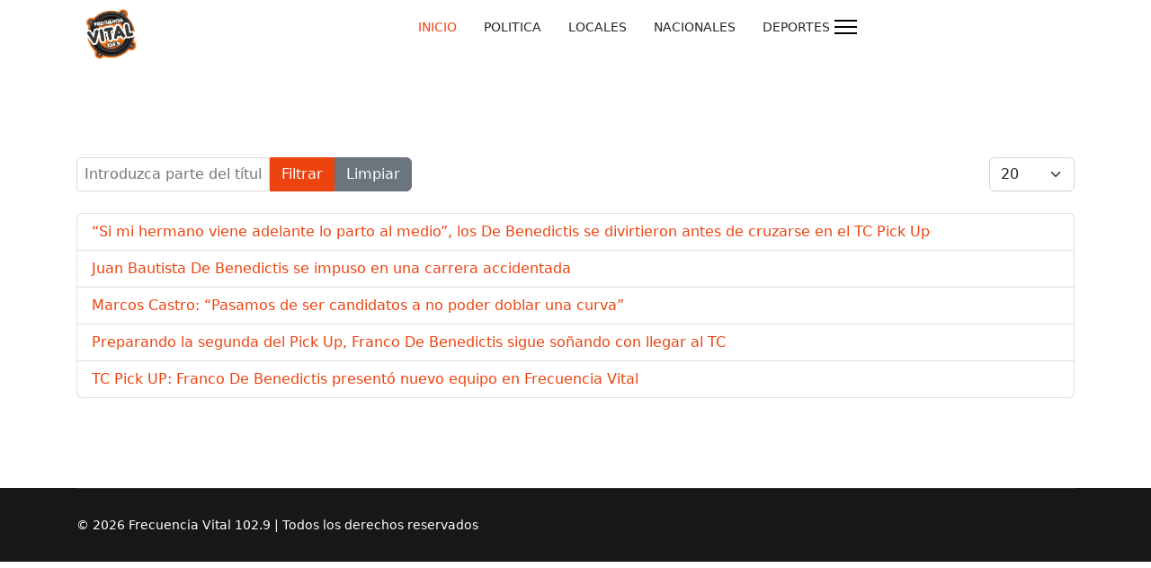

--- FILE ---
content_type: text/html; charset=utf-8
request_url: https://frecuenciavital.com.ar/index.php/component/tags/tag/automovilismo
body_size: 2998
content:

<!doctype html>
<html lang="es-es" dir="ltr">
	<head>
		
		<meta name="viewport" content="width=device-width, initial-scale=1, shrink-to-fit=no">
		<meta charset="utf-8">
	<meta name="description" content="La radio con toda la informacion de Necochea y la mejor musica.">
	<meta name="generator" content="Helix Ultimate - The Most Popular Joomla! Template Framework.">
	<title>FM Frecuencia Vital 102.9</title>
	<link href="/index.php/component/tags/tag/automovilismo?format=feed&amp;type=rss" rel="alternate" type="application/rss+xml" title="FM Frecuencia Vital 102.9">
	<link href="/index.php/component/tags/tag/automovilismo?format=feed&amp;type=atom" rel="alternate" type="application/atom+xml" title="FM Frecuencia Vital 102.9">
	<link href="/images/fm-vital-transp.png" rel="icon" type="image/vnd.microsoft.icon">
<link href="/media/vendor/joomla-custom-elements/css/joomla-alert.min.css?0.4.1" rel="stylesheet">
	<link href="/templates/shaper_helixultimate/css/bootstrap.min.css" rel="stylesheet">
	<link href="/plugins/system/helixultimate/assets/css/system-j4.min.css" rel="stylesheet">
	<link href="/media/system/css/joomla-fontawesome.min.css?9afca1" rel="stylesheet">
	<link href="/templates/shaper_helixultimate/css/template.css" rel="stylesheet">
	<link href="/templates/shaper_helixultimate/css/presets/preset2.css" rel="stylesheet">
	<style>.logo-image {height:75px;}.logo-image-phone {height:75px;}</style>
	<style>@media(max-width: 992px) {.logo-image {height: 36px;}.logo-image-phone {height: 36px;}}</style>
	<style>@media(max-width: 576px) {.logo-image {height: 36px;}.logo-image-phone {height: 36px;}}</style>
<script type="application/json" class="joomla-script-options new">{"data":{"breakpoints":{"tablet":991,"mobile":480},"header":{"stickyOffset":"100"}},"joomla.jtext":{"ERROR":"Error","MESSAGE":"Mensaje","NOTICE":"Aviso","WARNING":"Advertencia","JCLOSE":"Cerrar","JOK":"OK","JOPEN":"Abrir"},"system.paths":{"root":"","rootFull":"https:\/\/frecuenciavital.com.ar\/","base":"","baseFull":"https:\/\/frecuenciavital.com.ar\/"},"csrf.token":"31e671b7fe51081ec78f01032551a0f9"}</script>
	<script src="/media/system/js/core.min.js?a3d8f8"></script>
	<script src="/media/vendor/jquery/js/jquery.min.js?3.7.1"></script>
	<script src="/media/legacy/js/jquery-noconflict.min.js?504da4"></script>
	<script src="/media/vendor/bootstrap/js/alert.min.js?5.3.8" type="module"></script>
	<script src="/media/vendor/bootstrap/js/button.min.js?5.3.8" type="module"></script>
	<script src="/media/vendor/bootstrap/js/carousel.min.js?5.3.8" type="module"></script>
	<script src="/media/vendor/bootstrap/js/collapse.min.js?5.3.8" type="module"></script>
	<script src="/media/vendor/bootstrap/js/dropdown.min.js?5.3.8" type="module"></script>
	<script src="/media/vendor/bootstrap/js/modal.min.js?5.3.8" type="module"></script>
	<script src="/media/vendor/bootstrap/js/offcanvas.min.js?5.3.8" type="module"></script>
	<script src="/media/vendor/bootstrap/js/popover.min.js?5.3.8" type="module"></script>
	<script src="/media/vendor/bootstrap/js/scrollspy.min.js?5.3.8" type="module"></script>
	<script src="/media/vendor/bootstrap/js/tab.min.js?5.3.8" type="module"></script>
	<script src="/media/vendor/bootstrap/js/toast.min.js?5.3.8" type="module"></script>
	<script src="/media/system/js/showon.min.js?e51227" type="module"></script>
	<script src="/media/system/js/messages.min.js?9a4811" type="module"></script>
	<script src="/templates/shaper_helixultimate/js/main.js"></script>
	<script>
		var resetFilter = function() {
		document.getElementById('filter-search').value = '';
	}
</script>
	<script>template="shaper_helixultimate";</script>
	<script>
				document.addEventListener("DOMContentLoaded", () =>{
					window.htmlAddContent = window?.htmlAddContent || "";
					if (window.htmlAddContent) {
        				document.body.insertAdjacentHTML("beforeend", window.htmlAddContent);
					}
				});
			</script>
	</head>
	<body class="site helix-ultimate hu com_tags com-tags view-tag layout-default task-none itemid-0 es-es ltr sticky-header layout-fluid offcanvas-init offcanvs-position-right">

		
		
		<div class="body-wrapper">
			<div class="body-innerwrapper">
								
<section id="sp-section-1" >

						<div class="container">
				<div class="container-inner">
			
	
<div class="row">
	<div id="sp-logo" class="col-lg-4 "><div class="sp-column "><div class="logo"><a href="/">
				<img class='logo-image  d-none d-lg-inline-block'
					srcset='https://frecuenciavital.com.ar/images/fm-vital-transp.png 1x, https://frecuenciavital.com.ar/images/fm-vital-transp.png 2x'
					src='https://frecuenciavital.com.ar/images/fm-vital-transp.png'
					height='75px'
					alt='Frecuencia Vital'
				/>
				<img class="logo-image-phone d-inline-block d-lg-none" src="https://frecuenciavital.com.ar/images/fm-vital-transp.png" alt="Frecuencia Vital" /></a></div></div></div><div id="sp-menu" class="col-lg-8 "><div class="sp-column "><nav class="sp-megamenu-wrapper d-flex" role="navigation"><ul class="sp-megamenu-parent menu-animation-fade-up d-none d-lg-block"><li class="sp-menu-item current-item active"><a aria-current="page"  href="/index.php"  >INICIO</a></li><li class="sp-menu-item"><a   href="/index.php/politica-1"  >POLITICA</a></li><li class="sp-menu-item"><a   href="/index.php/locales-2"  >LOCALES</a></li><li class="sp-menu-item"><a   href="/index.php/nacionales-2"  >NACIONALES</a></li><li class="sp-menu-item"><a   href="/index.php/deportes-1"  >DEPORTES</a></li></ul><a id="offcanvas-toggler" aria-label="Menu" class="offcanvas-toggler-right" href="#"><div class="burger-icon" aria-hidden="true"><span></span><span></span><span></span></div></a></nav></div></div></div>
							</div>
			</div>
			
</section>
<section id="sp-section-2" >

				
	
<div class="row">
	<div id="sp-title" class="col-lg-12 "><div class="sp-column "></div></div></div>
				
</section>
<section id="sp-main-body" >

										<div class="container">
					<div class="container-inner">
						
	
<div class="row">
	
<main id="sp-component" class="col-lg-12 ">
	<div class="sp-column ">
		<div id="system-message-container" aria-live="polite">
	</div>


		
		
<div class="tag-category">

	
	
		
								
	<div class="mb-4">
	<form action="https://frecuenciavital.com.ar/index.php/component/tags/tag/automovilismo" method="post" name="adminForm" id="adminForm">
									<div class="btn-group">
					<label class="filter-search-lbl visually-hidden" for="filter-search">
						Introduzca parte del título					</label>
					<input
						type="text"
						name="filter-search"
						id="filter-search"
						value=""
						class="inputbox" onchange="document.adminForm.submit();"
						placeholder="Introduzca parte del título"
					>
					<button type="submit" name="filter_submit" class="btn btn-primary">Filtrar</button>
					<button type="reset" name="filter-clear-button" class="btn btn-secondary">Limpiar</button>
				</div>
										<div class="btn-group float-end">
					<label for="limit" class="visually-hidden">
						Cantidad a mostrar 					</label>
					<select id="limit" name="limit" class="form-select" onchange="this.form.submit()">
	<option value="5">5</option>
	<option value="10">10</option>
	<option value="15">15</option>
	<option value="20" selected="selected">20</option>
	<option value="25">25</option>
	<option value="30">30</option>
	<option value="50">50</option>
	<option value="100">100</option>
	<option value="0">Todos</option>
</select>
				</div>
			
			<input type="hidden" name="limitstart" value="">
			<input type="hidden" name="task" value="">
			</form>
</div>

	<ul class="list-group">
									<li class="list-group-item list-group-item-action">
										<a href="/index.php/deportes/1362-si-mi-hermano-viene-adelante-lo-parto-al-medio-los-de-benedictis-se-divirtieron-antes-de-cruzarse-en-el-tc-pick-up">
					“Si mi hermano viene adelante lo parto al medio”, los De Benedictis se divirtieron antes de cruzarse en el TC Pick Up				</a>
																						</li>
									<li class="list-group-item list-group-item-action">
										<a href="/index.php/deportes/1270-juan-bautista-de-benedictis-se-impuso-en-una-carrera-accidentada">
					Juan Bautista De Benedictis se impuso en una carrera accidentada				</a>
																						</li>
									<li class="list-group-item list-group-item-action">
										<a href="/index.php/locales/1327-marcos-castro-pasamos-de-ser-candidatos-a-no-poder-doblar-una-curva">
					Marcos Castro: “Pasamos de ser candidatos a no poder doblar una curva”				</a>
																						</li>
									<li class="list-group-item list-group-item-action">
										<a href="/index.php/deportes/1460-preparando-la-segunda-del-pick-up-franco-de-benedictis-sigue-sonando-con-llegar-al-tc">
					Preparando la segunda del Pick Up, Franco De Benedictis sigue soñando con llegar al TC				</a>
																						</li>
									<li class="list-group-item list-group-item-action">
										<a href="/index.php/locales/1287-tc-pick-up-franco-de-benedictis-presento-nuevo-equipo-en-frecuencia-vital">
					TC Pick UP: Franco De Benedictis presentó nuevo equipo en Frecuencia Vital				</a>
																						</li>
			</ul>

	</div>


			</div>
</main>
</div>
											</div>
				</div>
						
</section>
<footer id="sp-footer" >

						<div class="container">
				<div class="container-inner">
			
	
<div class="row">
	<div id="sp-footer1" class="col-lg-12 "><div class="sp-column "><span class="sp-copyright">© 2026 Frecuencia Vital 102.9 | Todos los derechos reservados</span></div></div></div>
							</div>
			</div>
			
</footer>			</div>
		</div>

		<!-- Off Canvas Menu -->
		<div class="offcanvas-overlay"></div>
		<!-- Rendering the offcanvas style -->
		<!-- If canvas style selected then render the style -->
		<!-- otherwise (for old templates) attach the offcanvas module position -->
					<div class="offcanvas-menu">
	<div class="d-flex align-items-center p-3 pt-4">
				<a href="#" class="close-offcanvas" aria-label="Close Off-canvas">
			<div class="burger-icon">
				<span></span>
				<span></span>
				<span></span>
			</div>
		</a>
	</div>
	
	<div class="offcanvas-inner">
		<div class="d-flex header-modules mb-3">
			
					</div>
		
					<div class="sp-module "><div class="sp-module-content"><ul class="menu">
<li class="item-437 default current active"><a href="/index.php" >INICIO</a></li><li class="item-547"><a href="/index.php/politica-1" >POLITICA</a></li><li class="item-553"><a href="/index.php/locales-2" >LOCALES</a></li><li class="item-554"><a href="/index.php/nacionales-2" >NACIONALES</a></li><li class="item-546"><a href="/index.php/deportes-1" >DEPORTES</a></li></ul>
</div></div>
		
		
		
		
				
		<!-- custom module position -->
		
	</div>
</div>				

		
		

		<!-- Go to top -->
					</body>
</html>